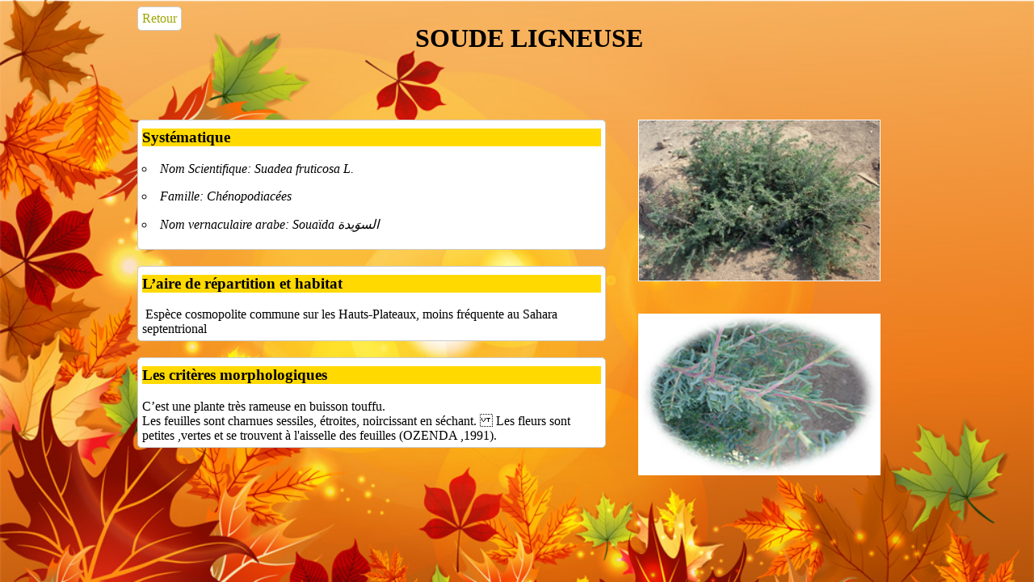

--- FILE ---
content_type: text/html; charset=UTF-8
request_url: https://crstra.dz/flores/suadea-fruticosa-l.php
body_size: 1064
content:
<!doctype html>
<html>
<head>
<meta charset="utf-8">
<title>SOUDE LIGNEUSE</title>

<meta name="description" content="%description%">
<meta name="keywords" content="crstra, région arides, région des ziban, center de recherche, la flore spontanée,la flore spontanée de la plaine d'el-outaya, la flore">
<meta http-equiv="content-language" content="fr">
<meta name="robots" content="index, follow, all">
<meta name="author" content="nacereddine kharfallah">
<meta name="copyright" content="2015">
<meta http-equiv="Expires" content="0">

<link href="styles/skeleton.css" rel="stylesheet" type="text/css"  media="all">
<link href="styles/main.css" rel="stylesheet" type="text/css">
<script type="text/javascript" src="js/jquery-1.8.2.js"></script>
<script type="text/javascript">
$(function(){
	
});
</script>
</head>

<body>
<div class="container transp">
  <div class="row transp">
  	<div class="tow columns border"><a href="javascript:history.back()">Retour</a></div>
    <div class="fourteen columns text-centre">
      <h1>SOUDE LIGNEUSE</h1>
    </div>
  </div>
  <div class="gap gap40"></div>
  <div class="row">
    <div class="ten columns">
      <div class="border">
        <h3 class="titre">Systématique</h3>
        <ul>
          <li><em> Nom Scientifique:	Suadea fruticosa L. </em></li>
          <li><em> Famille:	Chénopodiacées </em></li>
          <li><em> Nom vernaculaire arabe:	Souaïda السوَيدة   </em></li>
        </ul>
      </div>
      <div class="gap gap20"></div>
      <div class="border">
        <h3 class="titre">L’aire de répartition et habitat</h3>
        <div> Espèce cosmopolite commune sur les Hauts-Plateaux, moins fréquente au Sahara septentrional</div>
      </div>
      <div class="gap gap20"></div>
      <div class="border">
        <h3 class="titre">Les critères morphologiques</h3>
        <div>C’est  une plante très rameuse en buisson touffu. <br />
Les feuilles sont charnues sessiles, étroites, noircissant en séchant.  Les fleurs sont petites ,vertes et se trouvent à l'aisselle des feuilles  (OZENDA ,1991).</div>
      </div>
    </div>
    <div class="six columns">
      <div class="images"> <img src="images/9/suadea-fruticosa-l-01.jpg" alt="SOUDE LIGNEUSE image 1">
      </div>

      <div class="gap gap40"></div>

      <div class="images"> <img src="images/9/suadea-fruticosa-l-02.jpg" alt="SOUDE LIGNEUSE image 2">
      </div>
    </div>
  </div>
</div>
</body>
</html>


--- FILE ---
content_type: text/css
request_url: https://crstra.dz/flores/styles/main.css
body_size: 1003
content:
@charset "utf-8";
/* CSS Document */
/*–––––––––––––––––––––––––––––––––––––––––––––––––– */
a {
  color: #9CA703; 
	text-decoration:none;
}
a:hover {
  color: #46560F; }
  
body{
	background-color: #EFEFEF;
	background-image: url(../images/bg5.jpg);
	background-attachment: fixed;
	/*	font-family: rel, Georgia,sans-serif ;*/
	background-size: cover;
}
/* Lists
–––––––––––––––––––––––––––––––––––––––––––––––––– */
ul {
  list-style: circle inside; }
ol {
  list-style: decimal inside; }
ol, ul {
  padding-left: 0;
  margin-top: 0; }
ul ul,
ul ol,
ol ol,
ol ul {
  margin: 1.5rem 0 1.5rem 3rem;
  font-size: 90%; }
li {
  margin-bottom: 1rem; }
/*–––––––––––––––––––––––––––––––––––––––––––––––––– */
.images{
	width:340px;
}
.images img{
	width:300px;
	height:200px;
	display:block;
	margin:auto auto;
}
.images .sous-titre{
	margin-top:-80px;

	text-align:center;
}
.infos{
	width:550px;
}

.entete{
/*	background: #000 url(../images/bg3.png) no-repeat left top;	*/
	height: 210px;
	margin-left:-10px;
	border-radius: 5px;
}
/*---------------------------*/

.centre{
	width:400px;
	margin-left:auto;
	margin-right:auto;
}
.text-centre{
	text-align:center;
}
.gras{
	font-weight: bold;	
}

.font-20{
	font-size:20px;
}

.hight50{
	height:50px;
}
.gauche{
	float:left;
}

.border{
 	background: none repeat scroll 0 0 #ffffff;
    border: 0.5px solid #ccc;
   
    border-radius: 5px;
 	-webkit-border-radius: 5px;
	-moz-border-radius	: 5px;
   
    padding: 5px;
}

.bg1{
	background-image:url(../images/bg1.png);
}
/*
@font-face {
  font-family: "Raleway";
  font-style: normal;
  font-weight: 600;
  src: local("Raleway SemiBold"), local("Raleway-SemiBold"), url("http://fonts.gstatic.com/s/raleway/v9/xkvoNo9fC8O2RDydKj12bxsxEYwM7FgeyaSgU71cLG0.woff") format("woff");
}
*/

.famille{
	text-align:center;
}
.famille:hover{
 	background: #F8F8F8;
    border: 1px solid #790B00;
}
.titre-famille{
	color:#790B00;
}
.gap{
	clear:both;
	margin:0;
}
.gap40{
	height:40px;
}
.gap20{
	height:20px;
}
.principale{
	background-color:#FFF;
}
.transp{
	background:transparent;	
}
.titre-grand{
	color:#ffffff;
}
.titre{
	margin-top:5px;
	background-color:#FFD900;
}